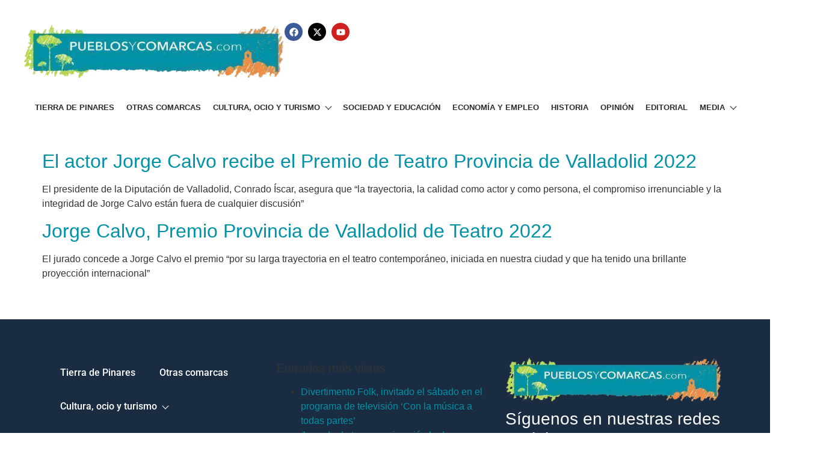

--- FILE ---
content_type: text/html; charset=UTF-8
request_url: https://pueblosycomarcas.com/tag/jorge-calvo/
body_size: 10640
content:
<!DOCTYPE html>
<html lang="es">
<head>
	<meta charset="UTF-8" />
	<meta name="viewport" content="width=device-width, initial-scale=1" />
	<link rel="profile" href="https://gmpg.org/xfn/11" />
	<link rel="pingback" href="https://pueblosycomarcas.com/xmlrpc.php" />
	<meta name='robots' content='index, follow, max-image-preview:large, max-snippet:-1, max-video-preview:-1' />
	<style>img:is([sizes="auto" i], [sizes^="auto," i]) { contain-intrinsic-size: 3000px 1500px }</style>
	
	<!-- This site is optimized with the Yoast SEO plugin v26.7 - https://yoast.com/wordpress/plugins/seo/ -->
	<title>Jorge Calvo archivos - Pueblos y Comarcas</title>
	<link rel="canonical" href="https://pueblosycomarcas.com/tag/jorge-calvo/" />
	<meta property="og:locale" content="es_ES" />
	<meta property="og:type" content="article" />
	<meta property="og:title" content="Jorge Calvo archivos - Pueblos y Comarcas" />
	<meta property="og:url" content="https://pueblosycomarcas.com/tag/jorge-calvo/" />
	<meta property="og:site_name" content="Pueblos y Comarcas" />
	<meta name="twitter:card" content="summary_large_image" />
	<meta name="twitter:site" content="@PueblosComarcas" />
	<script type="application/ld+json" class="yoast-schema-graph">{"@context":"https://schema.org","@graph":[{"@type":"CollectionPage","@id":"https://pueblosycomarcas.com/tag/jorge-calvo/","url":"https://pueblosycomarcas.com/tag/jorge-calvo/","name":"Jorge Calvo archivos - Pueblos y Comarcas","isPartOf":{"@id":"https://pueblosycomarcas.com/#website"},"breadcrumb":{"@id":"https://pueblosycomarcas.com/tag/jorge-calvo/#breadcrumb"},"inLanguage":"es"},{"@type":"BreadcrumbList","@id":"https://pueblosycomarcas.com/tag/jorge-calvo/#breadcrumb","itemListElement":[{"@type":"ListItem","position":1,"name":"Portada","item":"https://pueblosycomarcas.com/"},{"@type":"ListItem","position":2,"name":"Jorge Calvo"}]},{"@type":"WebSite","@id":"https://pueblosycomarcas.com/#website","url":"https://pueblosycomarcas.com/","name":"Pueblos y Comarcas","description":"Diario digital de Tierra de Pinares","potentialAction":[{"@type":"SearchAction","target":{"@type":"EntryPoint","urlTemplate":"https://pueblosycomarcas.com/?s={search_term_string}"},"query-input":{"@type":"PropertyValueSpecification","valueRequired":true,"valueName":"search_term_string"}}],"inLanguage":"es"}]}</script>
	<!-- / Yoast SEO plugin. -->


<link rel="alternate" type="application/rss+xml" title="Pueblos y Comarcas &raquo; Feed" href="https://pueblosycomarcas.com/feed/" />
<link rel="alternate" type="application/rss+xml" title="Pueblos y Comarcas &raquo; Etiqueta Jorge Calvo del feed" href="https://pueblosycomarcas.com/tag/jorge-calvo/feed/" />
<script>
window._wpemojiSettings = {"baseUrl":"https:\/\/s.w.org\/images\/core\/emoji\/16.0.1\/72x72\/","ext":".png","svgUrl":"https:\/\/s.w.org\/images\/core\/emoji\/16.0.1\/svg\/","svgExt":".svg","source":{"concatemoji":"https:\/\/pueblosycomarcas.com\/wp-includes\/js\/wp-emoji-release.min.js?ver=6.8.3"}};
/*! This file is auto-generated */
!function(s,n){var o,i,e;function c(e){try{var t={supportTests:e,timestamp:(new Date).valueOf()};sessionStorage.setItem(o,JSON.stringify(t))}catch(e){}}function p(e,t,n){e.clearRect(0,0,e.canvas.width,e.canvas.height),e.fillText(t,0,0);var t=new Uint32Array(e.getImageData(0,0,e.canvas.width,e.canvas.height).data),a=(e.clearRect(0,0,e.canvas.width,e.canvas.height),e.fillText(n,0,0),new Uint32Array(e.getImageData(0,0,e.canvas.width,e.canvas.height).data));return t.every(function(e,t){return e===a[t]})}function u(e,t){e.clearRect(0,0,e.canvas.width,e.canvas.height),e.fillText(t,0,0);for(var n=e.getImageData(16,16,1,1),a=0;a<n.data.length;a++)if(0!==n.data[a])return!1;return!0}function f(e,t,n,a){switch(t){case"flag":return n(e,"\ud83c\udff3\ufe0f\u200d\u26a7\ufe0f","\ud83c\udff3\ufe0f\u200b\u26a7\ufe0f")?!1:!n(e,"\ud83c\udde8\ud83c\uddf6","\ud83c\udde8\u200b\ud83c\uddf6")&&!n(e,"\ud83c\udff4\udb40\udc67\udb40\udc62\udb40\udc65\udb40\udc6e\udb40\udc67\udb40\udc7f","\ud83c\udff4\u200b\udb40\udc67\u200b\udb40\udc62\u200b\udb40\udc65\u200b\udb40\udc6e\u200b\udb40\udc67\u200b\udb40\udc7f");case"emoji":return!a(e,"\ud83e\udedf")}return!1}function g(e,t,n,a){var r="undefined"!=typeof WorkerGlobalScope&&self instanceof WorkerGlobalScope?new OffscreenCanvas(300,150):s.createElement("canvas"),o=r.getContext("2d",{willReadFrequently:!0}),i=(o.textBaseline="top",o.font="600 32px Arial",{});return e.forEach(function(e){i[e]=t(o,e,n,a)}),i}function t(e){var t=s.createElement("script");t.src=e,t.defer=!0,s.head.appendChild(t)}"undefined"!=typeof Promise&&(o="wpEmojiSettingsSupports",i=["flag","emoji"],n.supports={everything:!0,everythingExceptFlag:!0},e=new Promise(function(e){s.addEventListener("DOMContentLoaded",e,{once:!0})}),new Promise(function(t){var n=function(){try{var e=JSON.parse(sessionStorage.getItem(o));if("object"==typeof e&&"number"==typeof e.timestamp&&(new Date).valueOf()<e.timestamp+604800&&"object"==typeof e.supportTests)return e.supportTests}catch(e){}return null}();if(!n){if("undefined"!=typeof Worker&&"undefined"!=typeof OffscreenCanvas&&"undefined"!=typeof URL&&URL.createObjectURL&&"undefined"!=typeof Blob)try{var e="postMessage("+g.toString()+"("+[JSON.stringify(i),f.toString(),p.toString(),u.toString()].join(",")+"));",a=new Blob([e],{type:"text/javascript"}),r=new Worker(URL.createObjectURL(a),{name:"wpTestEmojiSupports"});return void(r.onmessage=function(e){c(n=e.data),r.terminate(),t(n)})}catch(e){}c(n=g(i,f,p,u))}t(n)}).then(function(e){for(var t in e)n.supports[t]=e[t],n.supports.everything=n.supports.everything&&n.supports[t],"flag"!==t&&(n.supports.everythingExceptFlag=n.supports.everythingExceptFlag&&n.supports[t]);n.supports.everythingExceptFlag=n.supports.everythingExceptFlag&&!n.supports.flag,n.DOMReady=!1,n.readyCallback=function(){n.DOMReady=!0}}).then(function(){return e}).then(function(){var e;n.supports.everything||(n.readyCallback(),(e=n.source||{}).concatemoji?t(e.concatemoji):e.wpemoji&&e.twemoji&&(t(e.twemoji),t(e.wpemoji)))}))}((window,document),window._wpemojiSettings);
</script>
<link rel='stylesheet' id='hfe-widgets-style-css' href='https://pueblosycomarcas.com/wp-content/plugins/header-footer-elementor/inc/widgets-css/frontend.css?ver=2.8.1' media='all' />
<link rel='stylesheet' id='xpro-elementor-addons-widgets-css' href='https://pueblosycomarcas.com/wp-content/plugins/xpro-elementor-addons/assets/css/xpro-widgets.css?ver=1.4.21' media='all' />
<link rel='stylesheet' id='xpro-elementor-addons-responsive-css' href='https://pueblosycomarcas.com/wp-content/plugins/xpro-elementor-addons/assets/css/xpro-responsive.css?ver=1.4.21' media='all' />
<link rel='stylesheet' id='font-awesome-css' href='https://pueblosycomarcas.com/wp-content/plugins/elementor/assets/lib/font-awesome/css/all.min.css?ver=5.15.3' media='all' />
<link rel='stylesheet' id='social-icons-css' href='https://pueblosycomarcas.com/wp-content/plugins/elementor/assets/css/widget-social-icons.min.css?ver=3.28.0' media='all' />
<link rel='stylesheet' id='xpro-icons-css' href='https://pueblosycomarcas.com/wp-content/plugins/xpro-elementor-addons/assets/css/xpro-icons.min.css?ver=1.0.0' media='all' />
<style id='wp-emoji-styles-inline-css'>

	img.wp-smiley, img.emoji {
		display: inline !important;
		border: none !important;
		box-shadow: none !important;
		height: 1em !important;
		width: 1em !important;
		margin: 0 0.07em !important;
		vertical-align: -0.1em !important;
		background: none !important;
		padding: 0 !important;
	}
</style>
<link rel='stylesheet' id='wp-components-css' href='https://pueblosycomarcas.com/wp-includes/css/dist/components/style.min.css?ver=6.8.3' media='all' />
<link rel='stylesheet' id='wp-preferences-css' href='https://pueblosycomarcas.com/wp-includes/css/dist/preferences/style.min.css?ver=6.8.3' media='all' />
<link rel='stylesheet' id='wp-block-editor-css' href='https://pueblosycomarcas.com/wp-includes/css/dist/block-editor/style.min.css?ver=6.8.3' media='all' />
<link rel='stylesheet' id='popup-maker-block-library-style-css' href='https://pueblosycomarcas.com/wp-content/plugins/popup-maker/dist/packages/block-library-style.css?ver=dbea705cfafe089d65f1' media='all' />
<style id='filebird-block-filebird-gallery-style-inline-css'>
ul.filebird-block-filebird-gallery{margin:auto!important;padding:0!important;width:100%}ul.filebird-block-filebird-gallery.layout-grid{display:grid;grid-gap:20px;align-items:stretch;grid-template-columns:repeat(var(--columns),1fr);justify-items:stretch}ul.filebird-block-filebird-gallery.layout-grid li img{border:1px solid #ccc;box-shadow:2px 2px 6px 0 rgba(0,0,0,.3);height:100%;max-width:100%;-o-object-fit:cover;object-fit:cover;width:100%}ul.filebird-block-filebird-gallery.layout-masonry{-moz-column-count:var(--columns);-moz-column-gap:var(--space);column-gap:var(--space);-moz-column-width:var(--min-width);columns:var(--min-width) var(--columns);display:block;overflow:auto}ul.filebird-block-filebird-gallery.layout-masonry li{margin-bottom:var(--space)}ul.filebird-block-filebird-gallery li{list-style:none}ul.filebird-block-filebird-gallery li figure{height:100%;margin:0;padding:0;position:relative;width:100%}ul.filebird-block-filebird-gallery li figure figcaption{background:linear-gradient(0deg,rgba(0,0,0,.7),rgba(0,0,0,.3) 70%,transparent);bottom:0;box-sizing:border-box;color:#fff;font-size:.8em;margin:0;max-height:100%;overflow:auto;padding:3em .77em .7em;position:absolute;text-align:center;width:100%;z-index:2}ul.filebird-block-filebird-gallery li figure figcaption a{color:inherit}

</style>
<link rel='stylesheet' id='iw-defaults-css' href='https://pueblosycomarcas.com/wp-content/plugins/widgets-for-siteorigin/inc/../css/defaults.css?ver=1.4.4' media='all' />
<link rel='stylesheet' id='fancybox-0-css' href='https://pueblosycomarcas.com/wp-content/plugins/nextgen-gallery/static/Lightbox/fancybox/jquery.fancybox-1.3.4.css?ver=4.0.3' media='all' />
<link rel='stylesheet' id='hfe-style-css' href='https://pueblosycomarcas.com/wp-content/plugins/header-footer-elementor/assets/css/header-footer-elementor.css?ver=2.8.1' media='all' />
<link rel='stylesheet' id='elementor-frontend-css' href='https://pueblosycomarcas.com/wp-content/plugins/elementor/assets/css/frontend.min.css?ver=3.34.1' media='all' />
<link rel='stylesheet' id='elementor-post-93180-css' href='https://pueblosycomarcas.com/wp-content/uploads/elementor/css/post-93180.css?ver=1768652549' media='all' />
<link rel='stylesheet' id='xpro-elementor-widgetarea-editor-css' href='https://pueblosycomarcas.com/wp-content/plugins/xpro-elementor-addons/inc/controls/assets/css/widgetarea-editor.css?ver=1.4.21' media='all' />
<link rel='stylesheet' id='elementor-post-93184-css' href='https://pueblosycomarcas.com/wp-content/uploads/elementor/css/post-93184.css?ver=1768652549' media='all' />
<link rel='stylesheet' id='elementor-post-93218-css' href='https://pueblosycomarcas.com/wp-content/uploads/elementor/css/post-93218.css?ver=1768652549' media='all' />
<link rel='stylesheet' id='hello-elementor-css' href='https://pueblosycomarcas.com/wp-content/themes/hello-elementor/assets/css/reset.css?ver=3.4.5' media='all' />
<link rel='stylesheet' id='hello-elementor-theme-style-css' href='https://pueblosycomarcas.com/wp-content/themes/hello-elementor/assets/css/theme.css?ver=3.4.5' media='all' />
<link rel='stylesheet' id='hello-elementor-header-footer-css' href='https://pueblosycomarcas.com/wp-content/themes/hello-elementor/assets/css/header-footer.css?ver=3.4.5' media='all' />
<link rel='stylesheet' id='post_hit_counter-widget-css' href='https://pueblosycomarcas.com/wp-content/plugins/post-hit-counter/assets/css/widget.css?ver=1.3.2' media='all' />
<link rel='stylesheet' id='hfe-elementor-icons-css' href='https://pueblosycomarcas.com/wp-content/plugins/elementor/assets/lib/eicons/css/elementor-icons.min.css?ver=5.34.0' media='all' />
<link rel='stylesheet' id='hfe-icons-list-css' href='https://pueblosycomarcas.com/wp-content/plugins/elementor/assets/css/widget-icon-list.min.css?ver=3.24.3' media='all' />
<link rel='stylesheet' id='hfe-social-icons-css' href='https://pueblosycomarcas.com/wp-content/plugins/elementor/assets/css/widget-social-icons.min.css?ver=3.24.0' media='all' />
<link rel='stylesheet' id='hfe-social-share-icons-brands-css' href='https://pueblosycomarcas.com/wp-content/plugins/elementor/assets/lib/font-awesome/css/brands.css?ver=5.15.3' media='all' />
<link rel='stylesheet' id='hfe-social-share-icons-fontawesome-css' href='https://pueblosycomarcas.com/wp-content/plugins/elementor/assets/lib/font-awesome/css/fontawesome.css?ver=5.15.3' media='all' />
<link rel='stylesheet' id='hfe-nav-menu-icons-css' href='https://pueblosycomarcas.com/wp-content/plugins/elementor/assets/lib/font-awesome/css/solid.css?ver=5.15.3' media='all' />
<link rel='stylesheet' id='hello-elementor-child-style-css' href='https://pueblosycomarcas.com/wp-content/themes/hello-theme-child-master/style.css?ver=2.0.0' media='all' />
<link rel='stylesheet' id='elementor-gf-local-roboto-css' href='https://pueblosycomarcas.com/wp-content/uploads/elementor/google-fonts/css/roboto.css?ver=1743760425' media='all' />
<link rel='stylesheet' id='elementor-gf-local-robotoslab-css' href='https://pueblosycomarcas.com/wp-content/uploads/elementor/google-fonts/css/robotoslab.css?ver=1743760447' media='all' />
<script src="https://pueblosycomarcas.com/wp-includes/js/jquery/jquery.min.js?ver=3.7.1" id="jquery-core-js"></script>
<script src="https://pueblosycomarcas.com/wp-includes/js/jquery/jquery-migrate.min.js?ver=3.4.1" id="jquery-migrate-js"></script>
<script id="jquery-js-after">
!function($){"use strict";$(document).ready(function(){$(this).scrollTop()>100&&$(".hfe-scroll-to-top-wrap").removeClass("hfe-scroll-to-top-hide"),$(window).scroll(function(){$(this).scrollTop()<100?$(".hfe-scroll-to-top-wrap").fadeOut(300):$(".hfe-scroll-to-top-wrap").fadeIn(300)}),$(".hfe-scroll-to-top-wrap").on("click",function(){$("html, body").animate({scrollTop:0},300);return!1})})}(jQuery);
!function($){'use strict';$(document).ready(function(){var bar=$('.hfe-reading-progress-bar');if(!bar.length)return;$(window).on('scroll',function(){var s=$(window).scrollTop(),d=$(document).height()-$(window).height(),p=d? s/d*100:0;bar.css('width',p+'%')});});}(jQuery);
</script>
<script src="https://pueblosycomarcas.com/wp-includes/js/tinymce/tinymce.min.js?ver=49110-20250317" id="wp-tinymce-root-js"></script>
<script src="https://pueblosycomarcas.com/wp-includes/js/tinymce/plugins/compat3x/plugin.min.js?ver=49110-20250317" id="wp-tinymce-js"></script>
<script id="photocrati_ajax-js-extra">
var photocrati_ajax = {"url":"https:\/\/pueblosycomarcas.com\/index.php?photocrati_ajax=1","rest_url":"https:\/\/pueblosycomarcas.com\/wp-json\/","wp_home_url":"https:\/\/pueblosycomarcas.com","wp_site_url":"https:\/\/pueblosycomarcas.com","wp_root_url":"https:\/\/pueblosycomarcas.com","wp_plugins_url":"https:\/\/pueblosycomarcas.com\/wp-content\/plugins","wp_content_url":"https:\/\/pueblosycomarcas.com\/wp-content","wp_includes_url":"https:\/\/pueblosycomarcas.com\/wp-includes\/","ngg_param_slug":"valladolid","rest_nonce":"abaaebb0d7"};
</script>
<script src="https://pueblosycomarcas.com/wp-content/plugins/nextgen-gallery/static/Legacy/ajax.min.js?ver=4.0.3" id="photocrati_ajax-js"></script>
<link rel="https://api.w.org/" href="https://pueblosycomarcas.com/wp-json/" /><link rel="alternate" title="JSON" type="application/json" href="https://pueblosycomarcas.com/wp-json/wp/v2/tags/4300" /><link rel="EditURI" type="application/rsd+xml" title="RSD" href="https://pueblosycomarcas.com/xmlrpc.php?rsd" />

<!-- This site is using AdRotate v5.17.2 to display their advertisements - https://ajdg.solutions/ -->
<!-- AdRotate CSS -->
<style type="text/css" media="screen">
	.g { margin:0px; padding:0px; overflow:hidden; line-height:1; zoom:1; }
	.g img { height:auto; }
	.g-col { position:relative; float:left; }
	.g-col:first-child { margin-left: 0; }
	.g-col:last-child { margin-right: 0; }
	.g-1 {  margin: 0 auto; }
	@media only screen and (max-width: 480px) {
		.g-col, .g-dyn, .g-single { width:100%; margin-left:0; margin-right:0; }
	}
</style>
<!-- /AdRotate CSS -->

        <script type="text/javascript">
            (function () {
                window.lsow_fs = {can_use_premium_code: false};
            })();
        </script>
        <meta name="generator" content="Elementor 3.34.1; features: e_font_icon_svg, additional_custom_breakpoints; settings: css_print_method-external, google_font-enabled, font_display-swap">
			<style>
				.e-con.e-parent:nth-of-type(n+4):not(.e-lazyloaded):not(.e-no-lazyload),
				.e-con.e-parent:nth-of-type(n+4):not(.e-lazyloaded):not(.e-no-lazyload) * {
					background-image: none !important;
				}
				@media screen and (max-height: 1024px) {
					.e-con.e-parent:nth-of-type(n+3):not(.e-lazyloaded):not(.e-no-lazyload),
					.e-con.e-parent:nth-of-type(n+3):not(.e-lazyloaded):not(.e-no-lazyload) * {
						background-image: none !important;
					}
				}
				@media screen and (max-height: 640px) {
					.e-con.e-parent:nth-of-type(n+2):not(.e-lazyloaded):not(.e-no-lazyload),
					.e-con.e-parent:nth-of-type(n+2):not(.e-lazyloaded):not(.e-no-lazyload) * {
						background-image: none !important;
					}
				}
			</style>
			<link rel="icon" href="https://pueblosycomarcas.com/wp-content/uploads/2020/09/cropped-favicon-32x32.jpg" sizes="32x32" />
<link rel="icon" href="https://pueblosycomarcas.com/wp-content/uploads/2020/09/cropped-favicon-192x192.jpg" sizes="192x192" />
<link rel="apple-touch-icon" href="https://pueblosycomarcas.com/wp-content/uploads/2020/09/cropped-favicon-180x180.jpg" />
<meta name="msapplication-TileImage" content="https://pueblosycomarcas.com/wp-content/uploads/2020/09/cropped-favicon-270x270.jpg" />
				<style type="text/css" id="c4wp-checkout-css">
					.woocommerce-checkout .c4wp_captcha_field {
						margin-bottom: 10px;
						margin-top: 15px;
						position: relative;
						display: inline-block;
					}
				</style>
							<style type="text/css" id="c4wp-v3-lp-form-css">
				.login #login, .login #lostpasswordform {
					min-width: 350px !important;
				}
				.wpforms-field-c4wp iframe {
					width: 100% !important;
				}
			</style>
			</head>

<body class="archive tag tag-jorge-calvo tag-4300 wp-embed-responsive wp-theme-hello-elementor wp-child-theme-hello-theme-child-master ehf-header ehf-footer ehf-template-hello-elementor ehf-stylesheet-hello-theme-child-master metaslider-plugin hello-elementor-default elementor-default elementor-kit-93180">
<div id="page" class="hfeed site">

		<header id="masthead" itemscope="itemscope" itemtype="https://schema.org/WPHeader">
			<p class="main-title bhf-hidden" itemprop="headline"><a href="https://pueblosycomarcas.com" title="Pueblos y Comarcas" rel="home">Pueblos y Comarcas</a></p>
					<div data-elementor-type="wp-post" data-elementor-id="93184" class="elementor elementor-93184">
				<div class="elementor-element elementor-element-4dc55bc e-con-full e-flex e-con e-parent" data-id="4dc55bc" data-element_type="container">
				<div class="elementor-element elementor-element-22e5361 elementor-widget elementor-widget-xpro-site-logo" data-id="22e5361" data-element_type="widget" data-widget_type="xpro-site-logo.default">
				<div class="elementor-widget-container">
					<a href="https://pueblosycomarcas.com">
	<div class="xpro-site-logo">
		<img fetchpriority="high" width="520" height="115" src="https://pueblosycomarcas.com/wp-content/uploads/2019/03/logo.png" class="attachment-full size-full" alt="" decoding="async" srcset="https://pueblosycomarcas.com/wp-content/uploads/2019/03/logo.png 520w, https://pueblosycomarcas.com/wp-content/uploads/2019/03/logo-300x66.png 300w" sizes="(max-width: 520px) 100vw, 520px" />	</div>
</a>
				</div>
				</div>
				<div class="elementor-element elementor-element-db9dcc5 elementor-shape-circle elementor-grid-0 e-grid-align-center elementor-widget elementor-widget-social-icons" data-id="db9dcc5" data-element_type="widget" data-widget_type="social-icons.default">
				<div class="elementor-widget-container">
							<div class="elementor-social-icons-wrapper elementor-grid" role="list">
							<span class="elementor-grid-item" role="listitem">
					<a class="elementor-icon elementor-social-icon elementor-social-icon-facebook elementor-repeater-item-7c249b8" href="https://www.facebook.com/p/Pueblos-y-Comarcas-100063541925200/" target="_blank">
						<span class="elementor-screen-only">Facebook</span>
						<svg aria-hidden="true" class="e-font-icon-svg e-fab-facebook" viewBox="0 0 512 512" xmlns="http://www.w3.org/2000/svg"><path d="M504 256C504 119 393 8 256 8S8 119 8 256c0 123.78 90.69 226.38 209.25 245V327.69h-63V256h63v-54.64c0-62.15 37-96.48 93.67-96.48 27.14 0 55.52 4.84 55.52 4.84v61h-31.28c-30.8 0-40.41 19.12-40.41 38.73V256h68.78l-11 71.69h-57.78V501C413.31 482.38 504 379.78 504 256z"></path></svg>					</a>
				</span>
							<span class="elementor-grid-item" role="listitem">
					<a class="elementor-icon elementor-social-icon elementor-social-icon-x-twitter elementor-repeater-item-d88fd6c" href="https://twitter.com/PueblosComarcas?ref_src=twsrc%5Egoogle%7Ctwcamp%5Eserp%7Ctwgr%5Eauthor" target="_blank">
						<span class="elementor-screen-only">X-twitter</span>
						<svg aria-hidden="true" class="e-font-icon-svg e-fab-x-twitter" viewBox="0 0 512 512" xmlns="http://www.w3.org/2000/svg"><path d="M389.2 48h70.6L305.6 224.2 487 464H345L233.7 318.6 106.5 464H35.8L200.7 275.5 26.8 48H172.4L272.9 180.9 389.2 48zM364.4 421.8h39.1L151.1 88h-42L364.4 421.8z"></path></svg>					</a>
				</span>
							<span class="elementor-grid-item" role="listitem">
					<a class="elementor-icon elementor-social-icon elementor-social-icon-youtube elementor-repeater-item-7cbeffb" href="https://www.youtube.com/@pueblosycomarcas3034" target="_blank">
						<span class="elementor-screen-only">Youtube</span>
						<svg aria-hidden="true" class="e-font-icon-svg e-fab-youtube" viewBox="0 0 576 512" xmlns="http://www.w3.org/2000/svg"><path d="M549.655 124.083c-6.281-23.65-24.787-42.276-48.284-48.597C458.781 64 288 64 288 64S117.22 64 74.629 75.486c-23.497 6.322-42.003 24.947-48.284 48.597-11.412 42.867-11.412 132.305-11.412 132.305s0 89.438 11.412 132.305c6.281 23.65 24.787 41.5 48.284 47.821C117.22 448 288 448 288 448s170.78 0 213.371-11.486c23.497-6.321 42.003-24.171 48.284-47.821 11.412-42.867 11.412-132.305 11.412-132.305s0-89.438-11.412-132.305zm-317.51 213.508V175.185l142.739 81.205-142.739 81.201z"></path></svg>					</a>
				</span>
					</div>
						</div>
				</div>
				</div>
		<div class="elementor-element elementor-element-c9739b9 e-con-full e-flex e-con e-parent" data-id="c9739b9" data-element_type="container">
				<div class="elementor-element elementor-element-ca5bf11 elementor-align-center elementor-widget elementor-widget-xpro-horizontal-menu" data-id="ca5bf11" data-element_type="widget" data-settings="{&quot;responsive_show&quot;:&quot;tablet&quot;}" data-widget_type="xpro-horizontal-menu.default">
				<div class="elementor-widget-container">
					<div class="xpro-elementor-horizontal-navbar-wrapper xpro-elementor-horizontal-menu-responsive-tablet xpro-push-right">

		<button type="button" class="xpro-elementor-horizontal-menu-close">
		<i aria-hidden="true" class="fas fa-times"></i>	</button>
	
	<div class="xpro-elementor-horizontal-navbar xpro-elementor-horizontal-menu-style-fade"><ul id="menu-main-menu" class="xpro-elementor-horizontal-navbar-nav"><li itemscope="itemscope" itemtype="https://www.schema.org/SiteNavigationElement" id="menu-item-20068" class="menu-item menu-item-type-post_type menu-item-object-page menu-item-20068 nav-item"><a href="https://pueblosycomarcas.com/tierra-de-pinares/" class="xpro-elementor-nav-link">Tierra de Pinares</a></li>
<li itemscope="itemscope" itemtype="https://www.schema.org/SiteNavigationElement" id="menu-item-20601" class="menu-item menu-item-type-post_type menu-item-object-page menu-item-20601 nav-item"><a href="https://pueblosycomarcas.com/otras-comarcas/" class="xpro-elementor-nav-link">Otras comarcas</a></li>
<li itemscope="itemscope" itemtype="https://www.schema.org/SiteNavigationElement" id="menu-item-20600" class="menu-item menu-item-type-post_type menu-item-object-page menu-item-has-children dropdown menu-item-20600 nav-item"><a href="https://pueblosycomarcas.com/cultura-ocio-y-turismo/" data-toggle="dropdown" aria-haspopup="true" aria-expanded="false" class="dropdown-toggle nav-link" id="menu-item-dropdown-20600">Cultura, ocio y turismo<span class="xpro-dropdown-menu-toggle"></span></a>
<ul class="xpro-elementor-dropdown-menu" aria-labelledby="menu-item-dropdown-20600" role="menu">
	<li itemscope="itemscope" itemtype="https://www.schema.org/SiteNavigationElement" id="menu-item-20611" class="menu-item menu-item-type-post_type menu-item-object-page menu-item-20611 nav-item"><a href="https://pueblosycomarcas.com/actualidad-deportiva/" class="xpro-elementor-dropdown-item">Deportes</a></li>
	<li itemscope="itemscope" itemtype="https://www.schema.org/SiteNavigationElement" id="menu-item-20598" class="menu-item menu-item-type-post_type menu-item-object-page menu-item-20598 nav-item"><a href="https://pueblosycomarcas.com/toros/" class="xpro-elementor-dropdown-item">Toros</a></li>
	<li itemscope="itemscope" itemtype="https://www.schema.org/SiteNavigationElement" id="menu-item-20599" class="menu-item menu-item-type-post_type menu-item-object-page menu-item-20599 nav-item"><a href="https://pueblosycomarcas.com/fiestas-y-tradiciones/" class="xpro-elementor-dropdown-item">Fiestas y tradiciones</a></li>
	<li itemscope="itemscope" itemtype="https://www.schema.org/SiteNavigationElement" id="menu-item-20655" class="menu-item menu-item-type-post_type menu-item-object-page menu-item-has-children dropdown menu-item-20655 nav-item"><a href="https://pueblosycomarcas.com/especiales/" class="xpro-elementor-dropdown-item">Especiales<span class="xpro-dropdown-menu-toggle"></span></a>
	<ul class="xpro-elementor-dropdown-menu" aria-labelledby="menu-item-dropdown-20600" role="menu">
		<li itemscope="itemscope" itemtype="https://www.schema.org/SiteNavigationElement" id="menu-item-20672" class="menu-item menu-item-type-post_type menu-item-object-page menu-item-20672 nav-item"><a href="https://pueblosycomarcas.com/especiales/feria-de-la-artesania-y-el-ajo-de-portillo/" class="xpro-elementor-dropdown-item">Feria de la Artesanía y el Ajo de Portillo 2014</a></li>
		<li itemscope="itemscope" itemtype="https://www.schema.org/SiteNavigationElement" id="menu-item-20684" class="menu-item menu-item-type-post_type menu-item-object-page menu-item-20684 nav-item"><a href="https://pueblosycomarcas.com/especiales/feria-de-la-artesania-y-el-ajo-de-portillo-2015/" class="xpro-elementor-dropdown-item">Feria de la Artesanía y el Ajo de Portillo 2015</a></li>
		<li itemscope="itemscope" itemtype="https://www.schema.org/SiteNavigationElement" id="menu-item-20693" class="menu-item menu-item-type-post_type menu-item-object-page menu-item-20693 nav-item"><a href="https://pueblosycomarcas.com/especiales/fiestas-de-invierno-en-viana-de-cega/" class="xpro-elementor-dropdown-item">Fiestas de Invierno en Viana de Cega</a></li>
		<li itemscope="itemscope" itemtype="https://www.schema.org/SiteNavigationElement" id="menu-item-20702" class="menu-item menu-item-type-post_type menu-item-object-page menu-item-20702 nav-item"><a href="https://pueblosycomarcas.com/especiales/fiestas-de-san-roque-y-nuestra-senora-de-la-asuncion/" class="xpro-elementor-dropdown-item">Fiestas de San Roque y Nuestra Señora de la Asunción</a></li>
	</ul>
</li>
</ul>
</li>
<li itemscope="itemscope" itemtype="https://www.schema.org/SiteNavigationElement" id="menu-item-20615" class="menu-item menu-item-type-post_type menu-item-object-page menu-item-20615 nav-item"><a href="https://pueblosycomarcas.com/sociedad-y-educacion/" class="xpro-elementor-nav-link">Sociedad y Educación</a></li>
<li itemscope="itemscope" itemtype="https://www.schema.org/SiteNavigationElement" id="menu-item-20625" class="menu-item menu-item-type-post_type menu-item-object-page menu-item-20625 nav-item"><a href="https://pueblosycomarcas.com/economia-y-empleo/" class="xpro-elementor-nav-link">Economía y Empleo</a></li>
<li itemscope="itemscope" itemtype="https://www.schema.org/SiteNavigationElement" id="menu-item-20640" class="menu-item menu-item-type-post_type menu-item-object-page menu-item-20640 nav-item"><a href="https://pueblosycomarcas.com/historia-y-efemerides/" class="xpro-elementor-nav-link">Historia</a></li>
<li itemscope="itemscope" itemtype="https://www.schema.org/SiteNavigationElement" id="menu-item-20711" class="menu-item menu-item-type-post_type menu-item-object-page menu-item-20711 nav-item"><a href="https://pueblosycomarcas.com/opinion/" class="xpro-elementor-nav-link">Opinión</a></li>
<li itemscope="itemscope" itemtype="https://www.schema.org/SiteNavigationElement" id="menu-item-20720" class="menu-item menu-item-type-post_type menu-item-object-page menu-item-20720 nav-item"><a href="https://pueblosycomarcas.com/editorial/" class="xpro-elementor-nav-link">Editorial</a></li>
<li itemscope="itemscope" itemtype="https://www.schema.org/SiteNavigationElement" id="menu-item-20602" class="menu-item menu-item-type-custom menu-item-object-custom menu-item-has-children dropdown menu-item-20602 nav-item"><a href="#" data-toggle="dropdown" aria-haspopup="true" aria-expanded="false" class="dropdown-toggle nav-link" id="menu-item-dropdown-20602">Media<span class="xpro-dropdown-menu-toggle"></span></a>
<ul class="xpro-elementor-dropdown-menu" aria-labelledby="menu-item-dropdown-20602" role="menu">
	<li itemscope="itemscope" itemtype="https://www.schema.org/SiteNavigationElement" id="menu-item-77846" class="menu-item menu-item-type-post_type menu-item-object-page menu-item-77846 nav-item"><a href="https://pueblosycomarcas.com/galerias-de-imagenes/" class="xpro-elementor-dropdown-item">Galerías de imágenes</a></li>
	<li itemscope="itemscope" itemtype="https://www.schema.org/SiteNavigationElement" id="menu-item-20433" class="menu-item menu-item-type-post_type menu-item-object-page menu-item-20433 nav-item"><a href="https://pueblosycomarcas.com/galeria-de-videos/" class="xpro-elementor-dropdown-item">Galería de vídeos</a></li>
</ul>
</li>
</ul></div></div>

<div class="xpro-elementor-horizontal-menu-overlay"></div>

<div class="xpro-elementor-horizontal-menu-toggler-wrapper">
	<button type="button" class="xpro-elementor-horizontal-menu-toggler">
		<i aria-hidden="true" class="fas fa-bars"></i>	</button>
</div>
				</div>
				</div>
				</div>
				</div>
				</header>

	<main id="content" class="site-main">

	
	<div class="page-content">
					<article class="post">
				<h2 class="entry-title"><a href="https://pueblosycomarcas.com/el-actor-jorge-calvo-recibe-el-premio-de-teatro-provincia-de-valladolid-2022/">El actor Jorge Calvo recibe el Premio de Teatro Provincia de Valladolid 2022</a></h2><p>El presidente de la Diputación de Valladolid, Conrado Íscar, asegura que “la trayectoria, la calidad como actor y como persona, el compromiso irrenunciable y la integridad de Jorge Calvo están fuera de cualquier discusión”</p>
			</article>
					<article class="post">
				<h2 class="entry-title"><a href="https://pueblosycomarcas.com/jorge-calvo-premio-provincia-de-valladolid-de-teatro-2022/">Jorge Calvo, Premio Provincia de Valladolid de Teatro 2022</a></h2><p>El jurado concede a Jorge Calvo el premio “por su larga trayectoria en el teatro contemporáneo, iniciada en nuestra ciudad y que ha tenido una brillante proyección internacional”</p>
			</article>
			</div>

	
</main>

		<footer itemtype="https://schema.org/WPFooter" itemscope="itemscope" id="colophon" role="contentinfo">
			<div class='footer-width-fixer'>		<div data-elementor-type="wp-post" data-elementor-id="93218" class="elementor elementor-93218">
				<div class="elementor-element elementor-element-2bfe09d e-flex e-con-boxed e-con e-parent" data-id="2bfe09d" data-element_type="container" data-settings="{&quot;background_background&quot;:&quot;classic&quot;}">
					<div class="e-con-inner">
		<div class="elementor-element elementor-element-ae08107 e-con-full e-flex e-con e-child" data-id="ae08107" data-element_type="container">
				<div class="elementor-element elementor-element-1a25ba0 elementor-align-left elementor-widget elementor-widget-xpro-horizontal-menu" data-id="1a25ba0" data-element_type="widget" data-settings="{&quot;responsive_show&quot;:&quot;tablet&quot;}" data-widget_type="xpro-horizontal-menu.default">
				<div class="elementor-widget-container">
					<div class="xpro-elementor-horizontal-navbar-wrapper xpro-elementor-horizontal-menu-responsive-tablet xpro-push-right">

		<button type="button" class="xpro-elementor-horizontal-menu-close">
		<i aria-hidden="true" class="fas fa-times"></i>	</button>
	
	<div class="xpro-elementor-horizontal-navbar xpro-elementor-horizontal-menu-style-fade"><ul id="menu-main-menu-1" class="xpro-elementor-horizontal-navbar-nav"><li itemscope="itemscope" itemtype="https://www.schema.org/SiteNavigationElement" class="menu-item menu-item-type-post_type menu-item-object-page menu-item-20068 nav-item"><a href="https://pueblosycomarcas.com/tierra-de-pinares/" class="xpro-elementor-nav-link">Tierra de Pinares</a></li>
<li itemscope="itemscope" itemtype="https://www.schema.org/SiteNavigationElement" class="menu-item menu-item-type-post_type menu-item-object-page menu-item-20601 nav-item"><a href="https://pueblosycomarcas.com/otras-comarcas/" class="xpro-elementor-nav-link">Otras comarcas</a></li>
<li itemscope="itemscope" itemtype="https://www.schema.org/SiteNavigationElement" class="menu-item menu-item-type-post_type menu-item-object-page menu-item-has-children dropdown menu-item-20600 nav-item"><a href="https://pueblosycomarcas.com/cultura-ocio-y-turismo/" data-toggle="dropdown" aria-haspopup="true" aria-expanded="false" class="dropdown-toggle nav-link" id="menu-item-dropdown-20600">Cultura, ocio y turismo<span class="xpro-dropdown-menu-toggle"></span></a>
<ul class="xpro-elementor-dropdown-menu" aria-labelledby="menu-item-dropdown-20600" role="menu">
	<li itemscope="itemscope" itemtype="https://www.schema.org/SiteNavigationElement" class="menu-item menu-item-type-post_type menu-item-object-page menu-item-20611 nav-item"><a href="https://pueblosycomarcas.com/actualidad-deportiva/" class="xpro-elementor-dropdown-item">Deportes</a></li>
	<li itemscope="itemscope" itemtype="https://www.schema.org/SiteNavigationElement" class="menu-item menu-item-type-post_type menu-item-object-page menu-item-20598 nav-item"><a href="https://pueblosycomarcas.com/toros/" class="xpro-elementor-dropdown-item">Toros</a></li>
	<li itemscope="itemscope" itemtype="https://www.schema.org/SiteNavigationElement" class="menu-item menu-item-type-post_type menu-item-object-page menu-item-20599 nav-item"><a href="https://pueblosycomarcas.com/fiestas-y-tradiciones/" class="xpro-elementor-dropdown-item">Fiestas y tradiciones</a></li>
	<li itemscope="itemscope" itemtype="https://www.schema.org/SiteNavigationElement" class="menu-item menu-item-type-post_type menu-item-object-page menu-item-has-children dropdown menu-item-20655 nav-item"><a href="https://pueblosycomarcas.com/especiales/" class="xpro-elementor-dropdown-item">Especiales<span class="xpro-dropdown-menu-toggle"></span></a>
	<ul class="xpro-elementor-dropdown-menu" aria-labelledby="menu-item-dropdown-20600" role="menu">
		<li itemscope="itemscope" itemtype="https://www.schema.org/SiteNavigationElement" class="menu-item menu-item-type-post_type menu-item-object-page menu-item-20672 nav-item"><a href="https://pueblosycomarcas.com/especiales/feria-de-la-artesania-y-el-ajo-de-portillo/" class="xpro-elementor-dropdown-item">Feria de la Artesanía y el Ajo de Portillo 2014</a></li>
		<li itemscope="itemscope" itemtype="https://www.schema.org/SiteNavigationElement" class="menu-item menu-item-type-post_type menu-item-object-page menu-item-20684 nav-item"><a href="https://pueblosycomarcas.com/especiales/feria-de-la-artesania-y-el-ajo-de-portillo-2015/" class="xpro-elementor-dropdown-item">Feria de la Artesanía y el Ajo de Portillo 2015</a></li>
		<li itemscope="itemscope" itemtype="https://www.schema.org/SiteNavigationElement" class="menu-item menu-item-type-post_type menu-item-object-page menu-item-20693 nav-item"><a href="https://pueblosycomarcas.com/especiales/fiestas-de-invierno-en-viana-de-cega/" class="xpro-elementor-dropdown-item">Fiestas de Invierno en Viana de Cega</a></li>
		<li itemscope="itemscope" itemtype="https://www.schema.org/SiteNavigationElement" class="menu-item menu-item-type-post_type menu-item-object-page menu-item-20702 nav-item"><a href="https://pueblosycomarcas.com/especiales/fiestas-de-san-roque-y-nuestra-senora-de-la-asuncion/" class="xpro-elementor-dropdown-item">Fiestas de San Roque y Nuestra Señora de la Asunción</a></li>
	</ul>
</li>
</ul>
</li>
<li itemscope="itemscope" itemtype="https://www.schema.org/SiteNavigationElement" class="menu-item menu-item-type-post_type menu-item-object-page menu-item-20615 nav-item"><a href="https://pueblosycomarcas.com/sociedad-y-educacion/" class="xpro-elementor-nav-link">Sociedad y Educación</a></li>
<li itemscope="itemscope" itemtype="https://www.schema.org/SiteNavigationElement" class="menu-item menu-item-type-post_type menu-item-object-page menu-item-20625 nav-item"><a href="https://pueblosycomarcas.com/economia-y-empleo/" class="xpro-elementor-nav-link">Economía y Empleo</a></li>
<li itemscope="itemscope" itemtype="https://www.schema.org/SiteNavigationElement" class="menu-item menu-item-type-post_type menu-item-object-page menu-item-20640 nav-item"><a href="https://pueblosycomarcas.com/historia-y-efemerides/" class="xpro-elementor-nav-link">Historia</a></li>
<li itemscope="itemscope" itemtype="https://www.schema.org/SiteNavigationElement" class="menu-item menu-item-type-post_type menu-item-object-page menu-item-20711 nav-item"><a href="https://pueblosycomarcas.com/opinion/" class="xpro-elementor-nav-link">Opinión</a></li>
<li itemscope="itemscope" itemtype="https://www.schema.org/SiteNavigationElement" class="menu-item menu-item-type-post_type menu-item-object-page menu-item-20720 nav-item"><a href="https://pueblosycomarcas.com/editorial/" class="xpro-elementor-nav-link">Editorial</a></li>
<li itemscope="itemscope" itemtype="https://www.schema.org/SiteNavigationElement" class="menu-item menu-item-type-custom menu-item-object-custom menu-item-has-children dropdown menu-item-20602 nav-item"><a href="#" data-toggle="dropdown" aria-haspopup="true" aria-expanded="false" class="dropdown-toggle nav-link" id="menu-item-dropdown-20602">Media<span class="xpro-dropdown-menu-toggle"></span></a>
<ul class="xpro-elementor-dropdown-menu" aria-labelledby="menu-item-dropdown-20602" role="menu">
	<li itemscope="itemscope" itemtype="https://www.schema.org/SiteNavigationElement" class="menu-item menu-item-type-post_type menu-item-object-page menu-item-77846 nav-item"><a href="https://pueblosycomarcas.com/galerias-de-imagenes/" class="xpro-elementor-dropdown-item">Galerías de imágenes</a></li>
	<li itemscope="itemscope" itemtype="https://www.schema.org/SiteNavigationElement" class="menu-item menu-item-type-post_type menu-item-object-page menu-item-20433 nav-item"><a href="https://pueblosycomarcas.com/galeria-de-videos/" class="xpro-elementor-dropdown-item">Galería de vídeos</a></li>
</ul>
</li>
</ul></div></div>

<div class="xpro-elementor-horizontal-menu-overlay"></div>

<div class="xpro-elementor-horizontal-menu-toggler-wrapper">
	<button type="button" class="xpro-elementor-horizontal-menu-toggler">
		<i aria-hidden="true" class="fas fa-bars"></i>	</button>
</div>
				</div>
				</div>
				</div>
		<div class="elementor-element elementor-element-b09cb26 e-con-full e-flex e-con e-child" data-id="b09cb26" data-element_type="container">
				<div class="elementor-element elementor-element-b92454d elementor-widget elementor-widget-wp-widget-most-viewed-posts" data-id="b92454d" data-element_type="widget" data-widget_type="wp-widget-most-viewed-posts.default">
				<div class="elementor-widget-container">
									<h5>Entradas más vistas</h5>		<ul>
					<li>
				<a href="https://pueblosycomarcas.com/corrobla-y-divertimento-folk-invitados-el-sabado-en-el-programa-de-television-con-la-musica-a-todas-partes/">Divertimento Folk, invitado el sábado en el programa de televisión ‘Con la música a todas partes’</a>
									</li>
					<li>
				<a href="https://pueblosycomarcas.com/jornada-de-toros-y-animacion-la-de-ayer-sabado-en-viana-de-cega/">Jornada de toros y animación la de ayer sábado en Viana de Cega</a>
									</li>
					<li>
				<a href="https://pueblosycomarcas.com/personajes-teodoro-torres-boby-y-quintin-rodriguez-premios-privilegio-de-villazgo-2013/">Personajes: Teodoro Torres “Boby” y Quintín Vivas, Premios Privilegio de Villazgo 2013</a>
									</li>
					<li>
				<a href="https://pueblosycomarcas.com/la-festividad-de-san-isidro-pone-el-punto-y-seguido-a-los-actos-sociales-del-privilegio-de-villazgo/">La Festividad de San Isidro pone el punto y seguido a los actos sociales del Privilegio de Villazgo</a>
									</li>
					<li>
				<a href="https://pueblosycomarcas.com/personajes-celia-martin-voluntaria-en-africa/">Personajes: Celia Martín, voluntaria en varios proyectos sociales</a>
									</li>
					<li>
				<a href="https://pueblosycomarcas.com/una-treintena-de-vecinos-de-portillo-aprenden-a-ser-felices/">Una treintena de vecinos de Portillo «aprenden» a ser felices</a>
									</li>
				</ul>
						</div>
				</div>
				</div>
		<div class="elementor-element elementor-element-12749c0 e-con-full e-flex e-con e-child" data-id="12749c0" data-element_type="container">
				<div class="elementor-element elementor-element-adfcc03 elementor-widget elementor-widget-image" data-id="adfcc03" data-element_type="widget" data-widget_type="image.default">
				<div class="elementor-widget-container">
															<img width="520" height="115" src="https://pueblosycomarcas.com/wp-content/uploads/2019/03/logo.png" class="attachment-large size-large wp-image-20744" alt="" srcset="https://pueblosycomarcas.com/wp-content/uploads/2019/03/logo.png 520w, https://pueblosycomarcas.com/wp-content/uploads/2019/03/logo-300x66.png 300w" sizes="(max-width: 520px) 100vw, 520px" />															</div>
				</div>
				<div class="elementor-element elementor-element-3b6aef6 elementor-widget elementor-widget-text-editor" data-id="3b6aef6" data-element_type="widget" data-widget_type="text-editor.default">
				<div class="elementor-widget-container">
									<h3 class="widget-title">Síguenos en nuestras redes sociales</h3>								</div>
				</div>
				<div class="elementor-element elementor-element-c00ce15 elementor-shape-circle e-grid-align-left elementor-grid-0 elementor-widget elementor-widget-social-icons" data-id="c00ce15" data-element_type="widget" data-widget_type="social-icons.default">
				<div class="elementor-widget-container">
							<div class="elementor-social-icons-wrapper elementor-grid" role="list">
							<span class="elementor-grid-item" role="listitem">
					<a class="elementor-icon elementor-social-icon elementor-social-icon-facebook elementor-repeater-item-7c249b8" href="https://www.facebook.com/p/Pueblos-y-Comarcas-100063541925200/" target="_blank">
						<span class="elementor-screen-only">Facebook</span>
						<svg aria-hidden="true" class="e-font-icon-svg e-fab-facebook" viewBox="0 0 512 512" xmlns="http://www.w3.org/2000/svg"><path d="M504 256C504 119 393 8 256 8S8 119 8 256c0 123.78 90.69 226.38 209.25 245V327.69h-63V256h63v-54.64c0-62.15 37-96.48 93.67-96.48 27.14 0 55.52 4.84 55.52 4.84v61h-31.28c-30.8 0-40.41 19.12-40.41 38.73V256h68.78l-11 71.69h-57.78V501C413.31 482.38 504 379.78 504 256z"></path></svg>					</a>
				</span>
							<span class="elementor-grid-item" role="listitem">
					<a class="elementor-icon elementor-social-icon elementor-social-icon-x-twitter elementor-repeater-item-d88fd6c" href="https://twitter.com/PueblosComarcas?ref_src=twsrc%5Egoogle%7Ctwcamp%5Eserp%7Ctwgr%5Eauthor" target="_blank">
						<span class="elementor-screen-only">X-twitter</span>
						<svg aria-hidden="true" class="e-font-icon-svg e-fab-x-twitter" viewBox="0 0 512 512" xmlns="http://www.w3.org/2000/svg"><path d="M389.2 48h70.6L305.6 224.2 487 464H345L233.7 318.6 106.5 464H35.8L200.7 275.5 26.8 48H172.4L272.9 180.9 389.2 48zM364.4 421.8h39.1L151.1 88h-42L364.4 421.8z"></path></svg>					</a>
				</span>
							<span class="elementor-grid-item" role="listitem">
					<a class="elementor-icon elementor-social-icon elementor-social-icon-youtube elementor-repeater-item-7cbeffb" href="https://www.youtube.com/@pueblosycomarcas3034" target="_blank">
						<span class="elementor-screen-only">Youtube</span>
						<svg aria-hidden="true" class="e-font-icon-svg e-fab-youtube" viewBox="0 0 576 512" xmlns="http://www.w3.org/2000/svg"><path d="M549.655 124.083c-6.281-23.65-24.787-42.276-48.284-48.597C458.781 64 288 64 288 64S117.22 64 74.629 75.486c-23.497 6.322-42.003 24.947-48.284 48.597-11.412 42.867-11.412 132.305-11.412 132.305s0 89.438 11.412 132.305c6.281 23.65 24.787 41.5 48.284 47.821C117.22 448 288 448 288 448s170.78 0 213.371-11.486c23.497-6.321 42.003-24.171 48.284-47.821 11.412-42.867 11.412-132.305 11.412-132.305s0-89.438-11.412-132.305zm-317.51 213.508V175.185l142.739 81.205-142.739 81.201z"></path></svg>					</a>
				</span>
					</div>
						</div>
				</div>
				</div>
					</div>
				</div>
		<div class="elementor-element elementor-element-2f0f5b3 e-flex e-con-boxed e-con e-parent" data-id="2f0f5b3" data-element_type="container">
					<div class="e-con-inner">
				<div class="elementor-element elementor-element-d00f9ae elementor-widget elementor-widget-text-editor" data-id="d00f9ae" data-element_type="widget" data-widget_type="text-editor.default">
				<div class="elementor-widget-container">
									Copyright © 2018 Pueblosycomarcas.com &#8211; Todos los derechos reservados | Desarrollo web por <a href="https://web.archive.org/web/20250119052902/http://www.alquimiapublicidad.es/" target="_blank" rel="noopener">alQuimia publicidad</a>								</div>
				</div>
					</div>
				</div>
				</div>
		</div>		</footer>
	</div><!-- #page -->
<script type="speculationrules">
{"prefetch":[{"source":"document","where":{"and":[{"href_matches":"\/*"},{"not":{"href_matches":["\/wp-*.php","\/wp-admin\/*","\/wp-content\/uploads\/*","\/wp-content\/*","\/wp-content\/plugins\/*","\/wp-content\/themes\/hello-theme-child-master\/*","\/wp-content\/themes\/hello-elementor\/*","\/*\\?(.+)"]}},{"not":{"selector_matches":"a[rel~=\"nofollow\"]"}},{"not":{"selector_matches":".no-prefetch, .no-prefetch a"}}]},"eagerness":"conservative"}]}
</script>
			<script>
				const lazyloadRunObserver = () => {
					const lazyloadBackgrounds = document.querySelectorAll( `.e-con.e-parent:not(.e-lazyloaded)` );
					const lazyloadBackgroundObserver = new IntersectionObserver( ( entries ) => {
						entries.forEach( ( entry ) => {
							if ( entry.isIntersecting ) {
								let lazyloadBackground = entry.target;
								if( lazyloadBackground ) {
									lazyloadBackground.classList.add( 'e-lazyloaded' );
								}
								lazyloadBackgroundObserver.unobserve( entry.target );
							}
						});
					}, { rootMargin: '200px 0px 200px 0px' } );
					lazyloadBackgrounds.forEach( ( lazyloadBackground ) => {
						lazyloadBackgroundObserver.observe( lazyloadBackground );
					} );
				};
				const events = [
					'DOMContentLoaded',
					'elementor/lazyload/observe',
				];
				events.forEach( ( event ) => {
					document.addEventListener( event, lazyloadRunObserver );
				} );
			</script>
			<link rel='stylesheet' id='widget-social-icons-css' href='https://pueblosycomarcas.com/wp-content/plugins/elementor/assets/css/widget-social-icons.min.css?ver=3.34.1' media='all' />
<link rel='stylesheet' id='e-apple-webkit-css' href='https://pueblosycomarcas.com/wp-content/plugins/elementor/assets/css/conditionals/apple-webkit.min.css?ver=3.34.1' media='all' />
<link rel='stylesheet' id='swiper-css' href='https://pueblosycomarcas.com/wp-content/plugins/elementor/assets/lib/swiper/v8/css/swiper.min.css?ver=8.4.5' media='all' />
<link rel='stylesheet' id='e-swiper-css' href='https://pueblosycomarcas.com/wp-content/plugins/elementor/assets/css/conditionals/e-swiper.min.css?ver=3.34.1' media='all' />
<link rel='stylesheet' id='widget-image-css' href='https://pueblosycomarcas.com/wp-content/plugins/elementor/assets/css/widget-image.min.css?ver=3.34.1' media='all' />
<script id="xpro-elementor-addons-widgets-js-extra">
var XproElementorAddons = {"ajax_url":"https:\/\/pueblosycomarcas.com\/wp-admin\/admin-ajax.php","nonce":"a65363377a"};
</script>
<script src="https://pueblosycomarcas.com/wp-content/plugins/xpro-elementor-addons/assets/js/xpro-widgets.js?ver=1.4.21" id="xpro-elementor-addons-widgets-js"></script>
<script id="adrotate-clicker-js-extra">
var click_object = {"ajax_url":"https:\/\/pueblosycomarcas.com\/wp-admin\/admin-ajax.php"};
</script>
<script src="https://pueblosycomarcas.com/wp-content/plugins/adrotate/library/jquery.clicker.js" id="adrotate-clicker-js"></script>
<script id="lsow-frontend-scripts-js-extra">
var lsow_settings = {"mobile_width":"780","custom_css":""};
</script>
<script src="https://pueblosycomarcas.com/wp-content/plugins/livemesh-siteorigin-widgets/assets/js/lsow-frontend.min.js?ver=3.9.2" id="lsow-frontend-scripts-js"></script>
<script id="ngg_common-js-extra">
var nextgen_lightbox_settings = {"static_path":"https:\/\/pueblosycomarcas.com\/wp-content\/plugins\/nextgen-gallery\/static\/Lightbox\/{placeholder}","context":"nextgen_and_wp_images"};
</script>
<script src="https://pueblosycomarcas.com/wp-content/plugins/nextgen-gallery/static/GalleryDisplay/common.js?ver=4.0.3" id="ngg_common-js"></script>
<script src="https://pueblosycomarcas.com/wp-content/plugins/nextgen-gallery/static/Lightbox/lightbox_context.js?ver=4.0.3" id="ngg_lightbox_context-js"></script>
<script src="https://pueblosycomarcas.com/wp-content/plugins/nextgen-gallery/static/Lightbox/fancybox/jquery.easing-1.3.pack.js?ver=4.0.3" id="fancybox-0-js"></script>
<script src="https://pueblosycomarcas.com/wp-content/plugins/nextgen-gallery/static/Lightbox/fancybox/jquery.fancybox-1.3.4.pack.js?ver=4.0.3" id="fancybox-1-js"></script>
<script src="https://pueblosycomarcas.com/wp-content/plugins/nextgen-gallery/static/Lightbox/fancybox/nextgen_fancybox_init.js?ver=4.0.3" id="fancybox-2-js"></script>
<script src="https://pueblosycomarcas.com/wp-content/themes/hello-elementor/assets/js/hello-frontend.js?ver=3.4.5" id="hello-theme-frontend-js"></script>
<script src="https://pueblosycomarcas.com/wp-content/plugins/xpro-elementor-addons/assets/vendor/js/anime.min.js?ver=3.0.1" id="anime-js"></script>
<script src="https://pueblosycomarcas.com/wp-content/plugins/xpro-elementor-addons/modules/floating-effect/js/floating-effect.min.js?ver=1.4.21" id="xpro-floating-js"></script>
<script src="https://pueblosycomarcas.com/wp-content/plugins/elementor/assets/js/webpack.runtime.min.js?ver=3.34.1" id="elementor-webpack-runtime-js"></script>
<script src="https://pueblosycomarcas.com/wp-content/plugins/elementor/assets/js/frontend-modules.min.js?ver=3.34.1" id="elementor-frontend-modules-js"></script>
<script src="https://pueblosycomarcas.com/wp-includes/js/jquery/ui/core.min.js?ver=1.13.3" id="jquery-ui-core-js"></script>
<script id="elementor-frontend-js-before">
var elementorFrontendConfig = {"environmentMode":{"edit":false,"wpPreview":false,"isScriptDebug":false},"i18n":{"shareOnFacebook":"Compartir en Facebook","shareOnTwitter":"Compartir en Twitter","pinIt":"Pinear","download":"Descargar","downloadImage":"Descargar imagen","fullscreen":"Pantalla completa","zoom":"Zoom","share":"Compartir","playVideo":"Reproducir v\u00eddeo","previous":"Anterior","next":"Siguiente","close":"Cerrar","a11yCarouselPrevSlideMessage":"Diapositiva anterior","a11yCarouselNextSlideMessage":"Diapositiva siguiente","a11yCarouselFirstSlideMessage":"Esta es la primera diapositiva","a11yCarouselLastSlideMessage":"Esta es la \u00faltima diapositiva","a11yCarouselPaginationBulletMessage":"Ir a la diapositiva"},"is_rtl":false,"breakpoints":{"xs":0,"sm":480,"md":768,"lg":1025,"xl":1440,"xxl":1600},"responsive":{"breakpoints":{"mobile":{"label":"M\u00f3vil vertical","value":767,"default_value":767,"direction":"max","is_enabled":true},"mobile_extra":{"label":"M\u00f3vil horizontal","value":880,"default_value":880,"direction":"max","is_enabled":false},"tablet":{"label":"Tableta vertical","value":1024,"default_value":1024,"direction":"max","is_enabled":true},"tablet_extra":{"label":"Tableta horizontal","value":1200,"default_value":1200,"direction":"max","is_enabled":false},"laptop":{"label":"Port\u00e1til","value":1366,"default_value":1366,"direction":"max","is_enabled":false},"widescreen":{"label":"Pantalla grande","value":2400,"default_value":2400,"direction":"min","is_enabled":false}},"hasCustomBreakpoints":false},"version":"3.34.1","is_static":false,"experimentalFeatures":{"e_font_icon_svg":true,"additional_custom_breakpoints":true,"container":true,"hello-theme-header-footer":true,"nested-elements":true,"home_screen":true,"global_classes_should_enforce_capabilities":true,"e_variables":true,"cloud-library":true,"e_opt_in_v4_page":true,"e_interactions":true,"import-export-customization":true},"urls":{"assets":"https:\/\/pueblosycomarcas.com\/wp-content\/plugins\/elementor\/assets\/","ajaxurl":"https:\/\/pueblosycomarcas.com\/wp-admin\/admin-ajax.php","uploadUrl":"https:\/\/pueblosycomarcas.com\/wp-content\/uploads"},"nonces":{"floatingButtonsClickTracking":"3cb4b91e44"},"swiperClass":"swiper","settings":{"editorPreferences":[]},"kit":{"active_breakpoints":["viewport_mobile","viewport_tablet"],"global_image_lightbox":"yes","lightbox_enable_counter":"yes","lightbox_enable_fullscreen":"yes","lightbox_enable_zoom":"yes","lightbox_enable_share":"yes","lightbox_title_src":"title","lightbox_description_src":"description","hello_header_logo_type":"title","hello_header_menu_layout":"horizontal","hello_footer_logo_type":"logo"},"post":{"id":0,"title":"Jorge Calvo archivos - Pueblos y Comarcas","excerpt":""}};
</script>
<script src="https://pueblosycomarcas.com/wp-content/plugins/elementor/assets/js/frontend.min.js?ver=3.34.1" id="elementor-frontend-js"></script>
<script src="https://pueblosycomarcas.com/wp-content/plugins/elementor/assets/lib/swiper/v8/swiper.min.js?ver=8.4.5" id="swiper-js"></script>
<script id="xpro-elementor-widgetarea-editor-js-extra">
var XproWidgetAreaEditorParams = {"rest_api_url":"https:\/\/pueblosycomarcas.com\/wp-json\/"};
</script>
<script src="https://pueblosycomarcas.com/wp-content/plugins/xpro-elementor-addons/inc/controls/assets/js/widgetarea-editor.js?ver=1.4.21" id="xpro-elementor-widgetarea-editor-js"></script>
</body>
</html> 
